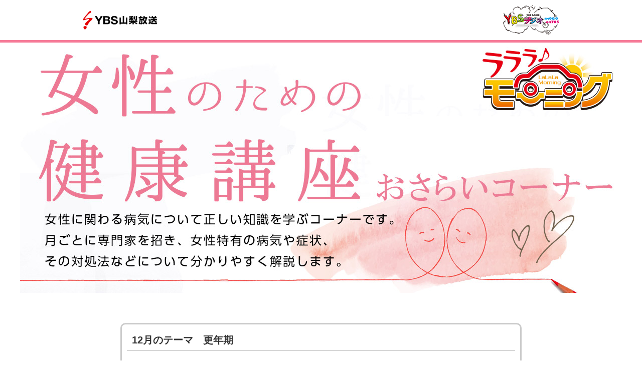

--- FILE ---
content_type: text/html; charset=UTF-8
request_url: https://www.ybs.jp/jyoseikenkou/theme12/
body_size: 39109
content:

<!DOCTYPE html>
<html lang="ja">
<!--[if IE 6 ]><html xmlns:og="http://ogp.me/ns#" class="ie6"><![endif]-->
<!--[if IE 7 ]><html xmlns:og="http://ogp.me/ns#" class="ie7"><![endif]-->
<!--[if IE 8 ]><html xmlns:og="http://ogp.me/ns#" class="ie8"><![endif]-->
<!--[if IE 9 ]><html xmlns:og="http://ogp.me/ns#" class="ie9"><![endif]-->
<head>
<meta charset="UTF-8" />
<meta name="viewport" content="width=device-width,initial-scale=1.0">
<meta name="format-detection" content="telephone=no" />
<meta http-equiv="X-UA-Compatible" content="IE=edge"/>

<link rel="stylesheet" href="https://www.ybs.jp/jyoseikenkou/wp-content/themes/jyoseikenkou/style.css" type="text/css" />

<link rel="alternate" type="application/rss+xml" title="RSS 2.0" href="https://www.ybs.jp/jyoseikenkou/feed/" />
<link rel="alternate" type="text/xml" title="RSS .92" href="https://www.ybs.jp/jyoseikenkou/feed/rss/" />
<link rel="alternate" type="application/atom+xml" title="Atom 0.3" href="https://www.ybs.jp/jyoseikenkou/feed/atom/" />
<link rel="pingback" href="https://www.ybs.jp/jyoseikenkou/xmlrpc.php" />
<link rel="start" href="https://www.ybs.jp/jyoseikenkou" title="Home" />
<script type="text/javascript">var templatePath = "https://www.ybs.jp/jyoseikenkou/wp-content/themes/jyoseikenkou";</script>
		<!-- All in One SEO 4.6.9.1 - aioseo.com -->
		<title>12月のテーマ 更年期 - 女性のための健康セミナー</title>
		<meta name="description" content="これはサンプルページです。同じ位置に固定され、(多くのテーマでは) サイトナビゲーションメニューに含まれる点が" />
		<meta name="robots" content="max-image-preview:large" />
		<link rel="canonical" href="https://www.ybs.jp/jyoseikenkou/theme12/" />
		<meta name="generator" content="All in One SEO (AIOSEO) 4.6.9.1" />
		<meta property="og:locale" content="ja_JP" />
		<meta property="og:site_name" content="女性のための健康セミナー - YBS山梨放送" />
		<meta property="og:type" content="article" />
		<meta property="og:title" content="12月のテーマ 更年期 - 女性のための健康セミナー" />
		<meta property="og:description" content="これはサンプルページです。同じ位置に固定され、(多くのテーマでは) サイトナビゲーションメニューに含まれる点が" />
		<meta property="og:url" content="https://www.ybs.jp/jyoseikenkou/theme12/" />
		<meta property="article:published_time" content="2021-12-02T03:48:42+00:00" />
		<meta property="article:modified_time" content="2021-12-06T08:52:08+00:00" />
		<meta name="twitter:card" content="summary_large_image" />
		<meta name="twitter:title" content="12月のテーマ 更年期 - 女性のための健康セミナー" />
		<meta name="twitter:description" content="これはサンプルページです。同じ位置に固定され、(多くのテーマでは) サイトナビゲーションメニューに含まれる点が" />
		<script type="application/ld+json" class="aioseo-schema">
			{"@context":"https:\/\/schema.org","@graph":[{"@type":"BreadcrumbList","@id":"https:\/\/www.ybs.jp\/jyoseikenkou\/theme12\/#breadcrumblist","itemListElement":[{"@type":"ListItem","@id":"https:\/\/www.ybs.jp\/jyoseikenkou\/#listItem","position":1,"name":"\u5bb6","item":"https:\/\/www.ybs.jp\/jyoseikenkou\/","nextItem":"https:\/\/www.ybs.jp\/jyoseikenkou\/theme12\/#listItem"},{"@type":"ListItem","@id":"https:\/\/www.ybs.jp\/jyoseikenkou\/theme12\/#listItem","position":2,"name":"12\u6708\u306e\u30c6\u30fc\u30de\u3000\u66f4\u5e74\u671f","previousItem":"https:\/\/www.ybs.jp\/jyoseikenkou\/#listItem"}]},{"@type":"Organization","@id":"https:\/\/www.ybs.jp\/jyoseikenkou\/#organization","name":"\u5973\u6027\u306e\u305f\u3081\u306e\u5065\u5eb7\u30bb\u30df\u30ca\u30fc","description":"YBS\u5c71\u68a8\u653e\u9001","url":"https:\/\/www.ybs.jp\/jyoseikenkou\/"},{"@type":"WebPage","@id":"https:\/\/www.ybs.jp\/jyoseikenkou\/theme12\/#webpage","url":"https:\/\/www.ybs.jp\/jyoseikenkou\/theme12\/","name":"12\u6708\u306e\u30c6\u30fc\u30de \u66f4\u5e74\u671f - \u5973\u6027\u306e\u305f\u3081\u306e\u5065\u5eb7\u30bb\u30df\u30ca\u30fc","description":"\u3053\u308c\u306f\u30b5\u30f3\u30d7\u30eb\u30da\u30fc\u30b8\u3067\u3059\u3002\u540c\u3058\u4f4d\u7f6e\u306b\u56fa\u5b9a\u3055\u308c\u3001(\u591a\u304f\u306e\u30c6\u30fc\u30de\u3067\u306f) \u30b5\u30a4\u30c8\u30ca\u30d3\u30b2\u30fc\u30b7\u30e7\u30f3\u30e1\u30cb\u30e5\u30fc\u306b\u542b\u307e\u308c\u308b\u70b9\u304c","inLanguage":"ja","isPartOf":{"@id":"https:\/\/www.ybs.jp\/jyoseikenkou\/#website"},"breadcrumb":{"@id":"https:\/\/www.ybs.jp\/jyoseikenkou\/theme12\/#breadcrumblist"},"datePublished":"2021-12-02T12:48:42+09:00","dateModified":"2021-12-06T17:52:08+09:00"},{"@type":"WebSite","@id":"https:\/\/www.ybs.jp\/jyoseikenkou\/#website","url":"https:\/\/www.ybs.jp\/jyoseikenkou\/","name":"\u5973\u6027\u306e\u305f\u3081\u306e\u5065\u5eb7\u30bb\u30df\u30ca\u30fc","description":"YBS\u5c71\u68a8\u653e\u9001","inLanguage":"ja","publisher":{"@id":"https:\/\/www.ybs.jp\/jyoseikenkou\/#organization"}}]}
		</script>
		<!-- All in One SEO -->

<link rel="alternate" type="application/rss+xml" title="女性のための健康セミナー &raquo; 12月のテーマ　更年期 のコメントのフィード" href="https://www.ybs.jp/jyoseikenkou/theme12/feed/" />
<script type="text/javascript">
/* <![CDATA[ */
window._wpemojiSettings = {"baseUrl":"https:\/\/s.w.org\/images\/core\/emoji\/15.0.3\/72x72\/","ext":".png","svgUrl":"https:\/\/s.w.org\/images\/core\/emoji\/15.0.3\/svg\/","svgExt":".svg","source":{"concatemoji":"https:\/\/www.ybs.jp\/jyoseikenkou\/wp-includes\/js\/wp-emoji-release.min.js?ver=6.6.4"}};
/*! This file is auto-generated */
!function(i,n){var o,s,e;function c(e){try{var t={supportTests:e,timestamp:(new Date).valueOf()};sessionStorage.setItem(o,JSON.stringify(t))}catch(e){}}function p(e,t,n){e.clearRect(0,0,e.canvas.width,e.canvas.height),e.fillText(t,0,0);var t=new Uint32Array(e.getImageData(0,0,e.canvas.width,e.canvas.height).data),r=(e.clearRect(0,0,e.canvas.width,e.canvas.height),e.fillText(n,0,0),new Uint32Array(e.getImageData(0,0,e.canvas.width,e.canvas.height).data));return t.every(function(e,t){return e===r[t]})}function u(e,t,n){switch(t){case"flag":return n(e,"\ud83c\udff3\ufe0f\u200d\u26a7\ufe0f","\ud83c\udff3\ufe0f\u200b\u26a7\ufe0f")?!1:!n(e,"\ud83c\uddfa\ud83c\uddf3","\ud83c\uddfa\u200b\ud83c\uddf3")&&!n(e,"\ud83c\udff4\udb40\udc67\udb40\udc62\udb40\udc65\udb40\udc6e\udb40\udc67\udb40\udc7f","\ud83c\udff4\u200b\udb40\udc67\u200b\udb40\udc62\u200b\udb40\udc65\u200b\udb40\udc6e\u200b\udb40\udc67\u200b\udb40\udc7f");case"emoji":return!n(e,"\ud83d\udc26\u200d\u2b1b","\ud83d\udc26\u200b\u2b1b")}return!1}function f(e,t,n){var r="undefined"!=typeof WorkerGlobalScope&&self instanceof WorkerGlobalScope?new OffscreenCanvas(300,150):i.createElement("canvas"),a=r.getContext("2d",{willReadFrequently:!0}),o=(a.textBaseline="top",a.font="600 32px Arial",{});return e.forEach(function(e){o[e]=t(a,e,n)}),o}function t(e){var t=i.createElement("script");t.src=e,t.defer=!0,i.head.appendChild(t)}"undefined"!=typeof Promise&&(o="wpEmojiSettingsSupports",s=["flag","emoji"],n.supports={everything:!0,everythingExceptFlag:!0},e=new Promise(function(e){i.addEventListener("DOMContentLoaded",e,{once:!0})}),new Promise(function(t){var n=function(){try{var e=JSON.parse(sessionStorage.getItem(o));if("object"==typeof e&&"number"==typeof e.timestamp&&(new Date).valueOf()<e.timestamp+604800&&"object"==typeof e.supportTests)return e.supportTests}catch(e){}return null}();if(!n){if("undefined"!=typeof Worker&&"undefined"!=typeof OffscreenCanvas&&"undefined"!=typeof URL&&URL.createObjectURL&&"undefined"!=typeof Blob)try{var e="postMessage("+f.toString()+"("+[JSON.stringify(s),u.toString(),p.toString()].join(",")+"));",r=new Blob([e],{type:"text/javascript"}),a=new Worker(URL.createObjectURL(r),{name:"wpTestEmojiSupports"});return void(a.onmessage=function(e){c(n=e.data),a.terminate(),t(n)})}catch(e){}c(n=f(s,u,p))}t(n)}).then(function(e){for(var t in e)n.supports[t]=e[t],n.supports.everything=n.supports.everything&&n.supports[t],"flag"!==t&&(n.supports.everythingExceptFlag=n.supports.everythingExceptFlag&&n.supports[t]);n.supports.everythingExceptFlag=n.supports.everythingExceptFlag&&!n.supports.flag,n.DOMReady=!1,n.readyCallback=function(){n.DOMReady=!0}}).then(function(){return e}).then(function(){var e;n.supports.everything||(n.readyCallback(),(e=n.source||{}).concatemoji?t(e.concatemoji):e.wpemoji&&e.twemoji&&(t(e.twemoji),t(e.wpemoji)))}))}((window,document),window._wpemojiSettings);
/* ]]> */
</script>
<style id='wp-emoji-styles-inline-css' type='text/css'>

	img.wp-smiley, img.emoji {
		display: inline !important;
		border: none !important;
		box-shadow: none !important;
		height: 1em !important;
		width: 1em !important;
		margin: 0 0.07em !important;
		vertical-align: -0.1em !important;
		background: none !important;
		padding: 0 !important;
	}
</style>
<link rel='stylesheet' id='wp-block-library-css' href='https://www.ybs.jp/jyoseikenkou/wp-includes/css/dist/block-library/style.min.css?ver=6.6.4' type='text/css' media='all' />
<style id='classic-theme-styles-inline-css' type='text/css'>
/*! This file is auto-generated */
.wp-block-button__link{color:#fff;background-color:#32373c;border-radius:9999px;box-shadow:none;text-decoration:none;padding:calc(.667em + 2px) calc(1.333em + 2px);font-size:1.125em}.wp-block-file__button{background:#32373c;color:#fff;text-decoration:none}
</style>
<style id='global-styles-inline-css' type='text/css'>
:root{--wp--preset--aspect-ratio--square: 1;--wp--preset--aspect-ratio--4-3: 4/3;--wp--preset--aspect-ratio--3-4: 3/4;--wp--preset--aspect-ratio--3-2: 3/2;--wp--preset--aspect-ratio--2-3: 2/3;--wp--preset--aspect-ratio--16-9: 16/9;--wp--preset--aspect-ratio--9-16: 9/16;--wp--preset--color--black: #000000;--wp--preset--color--cyan-bluish-gray: #abb8c3;--wp--preset--color--white: #ffffff;--wp--preset--color--pale-pink: #f78da7;--wp--preset--color--vivid-red: #cf2e2e;--wp--preset--color--luminous-vivid-orange: #ff6900;--wp--preset--color--luminous-vivid-amber: #fcb900;--wp--preset--color--light-green-cyan: #7bdcb5;--wp--preset--color--vivid-green-cyan: #00d084;--wp--preset--color--pale-cyan-blue: #8ed1fc;--wp--preset--color--vivid-cyan-blue: #0693e3;--wp--preset--color--vivid-purple: #9b51e0;--wp--preset--gradient--vivid-cyan-blue-to-vivid-purple: linear-gradient(135deg,rgba(6,147,227,1) 0%,rgb(155,81,224) 100%);--wp--preset--gradient--light-green-cyan-to-vivid-green-cyan: linear-gradient(135deg,rgb(122,220,180) 0%,rgb(0,208,130) 100%);--wp--preset--gradient--luminous-vivid-amber-to-luminous-vivid-orange: linear-gradient(135deg,rgba(252,185,0,1) 0%,rgba(255,105,0,1) 100%);--wp--preset--gradient--luminous-vivid-orange-to-vivid-red: linear-gradient(135deg,rgba(255,105,0,1) 0%,rgb(207,46,46) 100%);--wp--preset--gradient--very-light-gray-to-cyan-bluish-gray: linear-gradient(135deg,rgb(238,238,238) 0%,rgb(169,184,195) 100%);--wp--preset--gradient--cool-to-warm-spectrum: linear-gradient(135deg,rgb(74,234,220) 0%,rgb(151,120,209) 20%,rgb(207,42,186) 40%,rgb(238,44,130) 60%,rgb(251,105,98) 80%,rgb(254,248,76) 100%);--wp--preset--gradient--blush-light-purple: linear-gradient(135deg,rgb(255,206,236) 0%,rgb(152,150,240) 100%);--wp--preset--gradient--blush-bordeaux: linear-gradient(135deg,rgb(254,205,165) 0%,rgb(254,45,45) 50%,rgb(107,0,62) 100%);--wp--preset--gradient--luminous-dusk: linear-gradient(135deg,rgb(255,203,112) 0%,rgb(199,81,192) 50%,rgb(65,88,208) 100%);--wp--preset--gradient--pale-ocean: linear-gradient(135deg,rgb(255,245,203) 0%,rgb(182,227,212) 50%,rgb(51,167,181) 100%);--wp--preset--gradient--electric-grass: linear-gradient(135deg,rgb(202,248,128) 0%,rgb(113,206,126) 100%);--wp--preset--gradient--midnight: linear-gradient(135deg,rgb(2,3,129) 0%,rgb(40,116,252) 100%);--wp--preset--font-size--small: 13px;--wp--preset--font-size--medium: 20px;--wp--preset--font-size--large: 36px;--wp--preset--font-size--x-large: 42px;--wp--preset--spacing--20: 0.44rem;--wp--preset--spacing--30: 0.67rem;--wp--preset--spacing--40: 1rem;--wp--preset--spacing--50: 1.5rem;--wp--preset--spacing--60: 2.25rem;--wp--preset--spacing--70: 3.38rem;--wp--preset--spacing--80: 5.06rem;--wp--preset--shadow--natural: 6px 6px 9px rgba(0, 0, 0, 0.2);--wp--preset--shadow--deep: 12px 12px 50px rgba(0, 0, 0, 0.4);--wp--preset--shadow--sharp: 6px 6px 0px rgba(0, 0, 0, 0.2);--wp--preset--shadow--outlined: 6px 6px 0px -3px rgba(255, 255, 255, 1), 6px 6px rgba(0, 0, 0, 1);--wp--preset--shadow--crisp: 6px 6px 0px rgba(0, 0, 0, 1);}:where(.is-layout-flex){gap: 0.5em;}:where(.is-layout-grid){gap: 0.5em;}body .is-layout-flex{display: flex;}.is-layout-flex{flex-wrap: wrap;align-items: center;}.is-layout-flex > :is(*, div){margin: 0;}body .is-layout-grid{display: grid;}.is-layout-grid > :is(*, div){margin: 0;}:where(.wp-block-columns.is-layout-flex){gap: 2em;}:where(.wp-block-columns.is-layout-grid){gap: 2em;}:where(.wp-block-post-template.is-layout-flex){gap: 1.25em;}:where(.wp-block-post-template.is-layout-grid){gap: 1.25em;}.has-black-color{color: var(--wp--preset--color--black) !important;}.has-cyan-bluish-gray-color{color: var(--wp--preset--color--cyan-bluish-gray) !important;}.has-white-color{color: var(--wp--preset--color--white) !important;}.has-pale-pink-color{color: var(--wp--preset--color--pale-pink) !important;}.has-vivid-red-color{color: var(--wp--preset--color--vivid-red) !important;}.has-luminous-vivid-orange-color{color: var(--wp--preset--color--luminous-vivid-orange) !important;}.has-luminous-vivid-amber-color{color: var(--wp--preset--color--luminous-vivid-amber) !important;}.has-light-green-cyan-color{color: var(--wp--preset--color--light-green-cyan) !important;}.has-vivid-green-cyan-color{color: var(--wp--preset--color--vivid-green-cyan) !important;}.has-pale-cyan-blue-color{color: var(--wp--preset--color--pale-cyan-blue) !important;}.has-vivid-cyan-blue-color{color: var(--wp--preset--color--vivid-cyan-blue) !important;}.has-vivid-purple-color{color: var(--wp--preset--color--vivid-purple) !important;}.has-black-background-color{background-color: var(--wp--preset--color--black) !important;}.has-cyan-bluish-gray-background-color{background-color: var(--wp--preset--color--cyan-bluish-gray) !important;}.has-white-background-color{background-color: var(--wp--preset--color--white) !important;}.has-pale-pink-background-color{background-color: var(--wp--preset--color--pale-pink) !important;}.has-vivid-red-background-color{background-color: var(--wp--preset--color--vivid-red) !important;}.has-luminous-vivid-orange-background-color{background-color: var(--wp--preset--color--luminous-vivid-orange) !important;}.has-luminous-vivid-amber-background-color{background-color: var(--wp--preset--color--luminous-vivid-amber) !important;}.has-light-green-cyan-background-color{background-color: var(--wp--preset--color--light-green-cyan) !important;}.has-vivid-green-cyan-background-color{background-color: var(--wp--preset--color--vivid-green-cyan) !important;}.has-pale-cyan-blue-background-color{background-color: var(--wp--preset--color--pale-cyan-blue) !important;}.has-vivid-cyan-blue-background-color{background-color: var(--wp--preset--color--vivid-cyan-blue) !important;}.has-vivid-purple-background-color{background-color: var(--wp--preset--color--vivid-purple) !important;}.has-black-border-color{border-color: var(--wp--preset--color--black) !important;}.has-cyan-bluish-gray-border-color{border-color: var(--wp--preset--color--cyan-bluish-gray) !important;}.has-white-border-color{border-color: var(--wp--preset--color--white) !important;}.has-pale-pink-border-color{border-color: var(--wp--preset--color--pale-pink) !important;}.has-vivid-red-border-color{border-color: var(--wp--preset--color--vivid-red) !important;}.has-luminous-vivid-orange-border-color{border-color: var(--wp--preset--color--luminous-vivid-orange) !important;}.has-luminous-vivid-amber-border-color{border-color: var(--wp--preset--color--luminous-vivid-amber) !important;}.has-light-green-cyan-border-color{border-color: var(--wp--preset--color--light-green-cyan) !important;}.has-vivid-green-cyan-border-color{border-color: var(--wp--preset--color--vivid-green-cyan) !important;}.has-pale-cyan-blue-border-color{border-color: var(--wp--preset--color--pale-cyan-blue) !important;}.has-vivid-cyan-blue-border-color{border-color: var(--wp--preset--color--vivid-cyan-blue) !important;}.has-vivid-purple-border-color{border-color: var(--wp--preset--color--vivid-purple) !important;}.has-vivid-cyan-blue-to-vivid-purple-gradient-background{background: var(--wp--preset--gradient--vivid-cyan-blue-to-vivid-purple) !important;}.has-light-green-cyan-to-vivid-green-cyan-gradient-background{background: var(--wp--preset--gradient--light-green-cyan-to-vivid-green-cyan) !important;}.has-luminous-vivid-amber-to-luminous-vivid-orange-gradient-background{background: var(--wp--preset--gradient--luminous-vivid-amber-to-luminous-vivid-orange) !important;}.has-luminous-vivid-orange-to-vivid-red-gradient-background{background: var(--wp--preset--gradient--luminous-vivid-orange-to-vivid-red) !important;}.has-very-light-gray-to-cyan-bluish-gray-gradient-background{background: var(--wp--preset--gradient--very-light-gray-to-cyan-bluish-gray) !important;}.has-cool-to-warm-spectrum-gradient-background{background: var(--wp--preset--gradient--cool-to-warm-spectrum) !important;}.has-blush-light-purple-gradient-background{background: var(--wp--preset--gradient--blush-light-purple) !important;}.has-blush-bordeaux-gradient-background{background: var(--wp--preset--gradient--blush-bordeaux) !important;}.has-luminous-dusk-gradient-background{background: var(--wp--preset--gradient--luminous-dusk) !important;}.has-pale-ocean-gradient-background{background: var(--wp--preset--gradient--pale-ocean) !important;}.has-electric-grass-gradient-background{background: var(--wp--preset--gradient--electric-grass) !important;}.has-midnight-gradient-background{background: var(--wp--preset--gradient--midnight) !important;}.has-small-font-size{font-size: var(--wp--preset--font-size--small) !important;}.has-medium-font-size{font-size: var(--wp--preset--font-size--medium) !important;}.has-large-font-size{font-size: var(--wp--preset--font-size--large) !important;}.has-x-large-font-size{font-size: var(--wp--preset--font-size--x-large) !important;}
:where(.wp-block-post-template.is-layout-flex){gap: 1.25em;}:where(.wp-block-post-template.is-layout-grid){gap: 1.25em;}
:where(.wp-block-columns.is-layout-flex){gap: 2em;}:where(.wp-block-columns.is-layout-grid){gap: 2em;}
:root :where(.wp-block-pullquote){font-size: 1.5em;line-height: 1.6;}
</style>
<link rel='stylesheet' id='contact-form-7-css' href='https://www.ybs.jp/jyoseikenkou/wp-content/plugins/contact-form-7/includes/css/styles.css?ver=5.9.8' type='text/css' media='all' />
<link rel='stylesheet' id='contact-form-7-confirm-css' href='https://www.ybs.jp/jyoseikenkou/wp-content/plugins/contact-form-7-add-confirm/includes/css/styles.css?ver=5.1' type='text/css' media='all' />
<link rel='stylesheet' id='fancybox-css' href='https://www.ybs.jp/jyoseikenkou/wp-content/plugins/easy-fancybox/fancybox/1.5.4/jquery.fancybox.min.css?ver=6.6.4' type='text/css' media='screen' />
<style id='fancybox-inline-css' type='text/css'>
#fancybox-outer{background:#ffffff}#fancybox-content{background:#ffffff;border-color:#ffffff;color:#000000;}#fancybox-title,#fancybox-title-float-main{color:#fff}
</style>
<!--n2css--><script type="text/javascript" src="https://www.ybs.jp/jyoseikenkou/wp-includes/js/jquery/jquery.min.js?ver=3.7.1" id="jquery-core-js"></script>
<script type="text/javascript" src="https://www.ybs.jp/jyoseikenkou/wp-includes/js/jquery/jquery-migrate.min.js?ver=3.4.1" id="jquery-migrate-js"></script>
<script type="text/javascript" src="https://www.ybs.jp/jyoseikenkou/wp-content/themes/jyoseikenkou/js/script.js?ver=6.6.4" id="script.js-js"></script>
<link rel="https://api.w.org/" href="https://www.ybs.jp/jyoseikenkou/wp-json/" /><link rel="alternate" title="JSON" type="application/json" href="https://www.ybs.jp/jyoseikenkou/wp-json/wp/v2/pages/2" /><link rel="EditURI" type="application/rsd+xml" title="RSD" href="https://www.ybs.jp/jyoseikenkou/xmlrpc.php?rsd" />
<meta name="generator" content="WordPress 6.6.4" />
<link rel='shortlink' href='https://www.ybs.jp/jyoseikenkou/?p=2' />
<link rel="alternate" title="oEmbed (JSON)" type="application/json+oembed" href="https://www.ybs.jp/jyoseikenkou/wp-json/oembed/1.0/embed?url=https%3A%2F%2Fwww.ybs.jp%2Fjyoseikenkou%2Ftheme12%2F" />
<link rel="alternate" title="oEmbed (XML)" type="text/xml+oembed" href="https://www.ybs.jp/jyoseikenkou/wp-json/oembed/1.0/embed?url=https%3A%2F%2Fwww.ybs.jp%2Fjyoseikenkou%2Ftheme12%2F&#038;format=xml" />
<style type="text/css">

 /*テーマ基本文字、大きさ、色、行間 */
#ptitle {background-color:  #008CA5;}
 /*サイドバー位置 */
#contents {float: left;}
#sidebar {float: right;}
/* ------ リンクの属性（未指定の時）------ */
a {outline: none;}
a{color: #008CA5;}
a:hover {color: #CC0000;}
 /*記事リスト */
#kiji-list > article .next a:hover {background-color: #008CA5;}
 /*フッター */
footer #copyright {background-color: #008CA5;}
 /*ナビゲーション */
#gnav nav ul li a:hover{
  background: #066778;
  background: -moz-linear-gradient(top, #066778, #008CA5);
  background: -webkit-gradient(linear, left top, left bottom, from(#066778), to(#008CA5));
  background: -webkit-linear-gradient(top, #066778, #008CA5);
  background: -o-linear-gradient(top, #066778, #008CA5);
  background: linear-gradient(to bottom, #066778, #008CA5);}
 #gnav nav .current-menu-parent, #gnav nav .current-menu-item {
  background: #066778;
  background: -moz-linear-gradient(top, #066778, #008CA5);
  background: -webkit-gradient(linear, left top, left bottom, from(#066778), to(#008CA5));
  background: -webkit-linear-gradient(top, #066778, #008CA5);
  background: -o-linear-gradient(top, #066778, #008CA5);
  background: linear-gradient(to bottom, #066778, #008CA5);}
 /*見出しアイコン設定 */
/*
#contents h1:before, #contents h2:before, .main-title:before {font-family: iconfont;font-weight: normal;content: "\f138"; color: #CC0066;}
#contents h3:before, .contents-title:before {font-family: iconfont;font-weight: normal;content: "\f138"; color: #66CCFF;}
*/
 /*サイドバー見出し */
#sidebar .sidebar-wrapper h4{
  background: #066778;
  background: -moz-linear-gradient(top, #066778, #008CA5);
  background: -webkit-gradient(linear, left top, left bottom, from(#066778), to(#008CA5));
  background: -webkit-linear-gradient(top, #066778, #008CA5);
  background: -o-linear-gradient(top, #066778, #008CA5);
  background: linear-gradient(to bottom, #066778, #008CA5);}

</style>

<style type="text/css">.recentcomments a{display:inline !important;padding:0 !important;margin:0 !important;}</style><!--[if lt IE 9]>
<script src="http://html5shiv.googlecode.com/svn/trunk/html5.js"></script>
<script src="https://www.ybs.jp/jyoseikenkou/wp-content/themes/jyoseikenkou/js/respond.min.js"></script>
<![endif]-->



<link rel="stylesheet" href="https://www.ybs.jp/jyoseikenkou/wp-content/themes/jyoseikenkou/css/slider-pro.min.css" type="text/css" />

<script language="javascript" type="text/javascript" src="https://www.ybs.jp/jyoseikenkou/wp-content/themes/jyoseikenkou/js/jquery-1.12.0.min.js"></script>	<!-- jQuery -->
<script language="javascript" type="text/javascript" src="https://www.ybs.jp/jyoseikenkou/wp-content/themes/jyoseikenkou/js/jquery.sliderPro.min.js"></script>	<!-- flexslider -->
<script type="text/javascript">
	$( document ).ready(function( $ ) {
		$( '#slider' ).sliderPro({
			width: '950px',//横幅
			autoHeight: true,
			arrows: true,//左右の矢印
			buttons: false,//ナビゲーションボタンを出す
			slideDistance:0,//スライド同士の距離
			//fade:true,
		});
	});
</script>
<script language="javascript" type="text/javascript" src="https://www.ybs.jp/jyoseikenkou/wp-content/themes/jyoseikenkou/js/but_alpha.js"></script>	<!-- ボタンの透過 -->
<script language="javascript" type="text/javascript" src="https://www.ybs.jp/jyoseikenkou/wp-content/themes/jyoseikenkou/js/page_top.js"></script>	<!-- ページの先頭へ -->


<!-- Google Tag Manager -->
<script>(function(w,d,s,l,i){w[l]=w[l]||[];w[l].push({'gtm.start':
new Date().getTime(),event:'gtm.js'});var f=d.getElementsByTagName(s)[0],
j=d.createElement(s),dl=l!='dataLayer'?'&l='+l:'';j.async=true;j.src=
'https://www.googletagmanager.com/gtm.js?id='+i+dl;f.parentNode.insertBefore(j,f);
})(window,document,'script','dataLayer','GTM-P547D9L');</script>
<!-- End Google Tag Manager -->

<!-- Google Tag Manager (noscript) -->
<noscript><iframe src="https://www.googletagmanager.com/ns.html?id=GTM-P547D9L"
height="0" width="0" style="display:none;visibility:hidden"></iframe></noscript>
<!-- End Google Tag Manager (noscript) -->
	
	
</head>



<body class="page-template page-template-page_kaisou01 page-template-page_kaisou01-php page page-id-2 page-parent" >

<div id="wrapper">
<header>


	<div id="header-inner">
		<div id="logo">
			<p id="logo1"><a href="http://www.ybs.jp" target="_blank"><img src="https://www.ybs.jp/jyoseikenkou/wp-content/themes/jyoseikenkou/img/header_logo_ybs.jpg" /></a></p>
			<p id="logo2"><img src="https://www.ybs.jp/jyoseikenkou/wp-content/themes/jyoseikenkou/img/ybs_radio_logo.png" /></p>
		</div>
	</div>


		<section id="title">
		<div><a href="https://www.ybs.jp/jyoseikenkou"><img src="https://www.ybs.jp/jyoseikenkou/wp-content/uploads/sites/83/2022/04/6a58c88246effc15c7194a0832eacb69-1.jpg" alt="女性のための健康セミナー" /></a></div>
	</section>
	

	<!--<div id="gnav">
		<div id="gnav-btn">
			<a href="#">MENU ▼</a>
		</div>
		<nav>
			<ul>
				<li><a href="https://www.ybs.jp/jyoseikenkou"><img src="https://www.ybs.jp/jyoseikenkou/wp-content/themes/jyoseikenkou/img/navi_01.png" alt="ホーム" /><span>ホーム</span></a></li>
				<li><a href="https://www.ybs.jp/jyoseikenkou/corner/"><img src="https://www.ybs.jp/jyoseikenkou/wp-content/themes/jyoseikenkou/img/navi_04.png" alt="番組概要" /><span>番組概要</span></a></li>
				<li><a href="https://www.ybs.jp/jyoseikenkou/past/"><img src="https://www.ybs.jp/jyoseikenkou/wp-content/themes/jyoseikenkou/img/navi_06.png" alt="紹介した内容" /><span>紹介した内容</span></a></li>
				<li><a href="https://www.ybs.jp/jyoseikenkou/message/"><img src="https://www.ybs.jp/jyoseikenkou/wp-content/themes/jyoseikenkou/img/navi_05.png" alt="メッセージ" /><span>メッセージ</span></a></li>
				<li><a href="https://www.ybs.jp/jyoseikenkou/other/"><img src="https://www.ybs.jp/jyoseikenkou/wp-content/themes/jyoseikenkou/img/navi_07.png" alt="風景の中の歴史遺産" /><span>その他のシリーズ</span></a></li>
			</ul>
		</nav>
	</div>-->
</header>






<section id="child_list02">
	<article>
	<h3>12月のテーマ　更年期</h3>
					<ul>
									<li>
													<a href="https://www.ybs.jp/jyoseikenkou/theme12/20211206-2/"><span class="child_number">第1回</span><span class="child_title">『更年期』はチャンス！女性ホルモンと体のトリセツ</span></a>
						
					</li>
									<li>
													<a href="https://www.ybs.jp/jyoseikenkou/theme12/20211213-2/"><span class="child_number">第2回</span><span class="child_title">『閉経』のポジティブな捉え方</span></a>
						
					</li>
									<li>
													<a href="https://www.ybs.jp/jyoseikenkou/theme12/20211220-2/"><span class="child_number">第3回</span><span class="child_title">『更年期』の医療機関受診のコツ</span></a>
						
					</li>
									<li>
													<a href="https://www.ybs.jp/jyoseikenkou/theme12/20211227-2/"><span class="child_number">第4回</span><span class="child_title">ラジオで『ちぇぶら体操』</span></a>
						
					</li>
								</ul>

					</article>
</section>


<section id="kousi_section">

	<article>
		<h3>＼この方に教えていだだきました！／</h3>
			<figure><img src="https://www.ybs.jp/jyoseikenkou/wp-content/uploads/sites/83/2021/12/nagatashi.png" alt="nagatashi"></figure> 
			<div class="kousi_profile"><span class="kousi_profile01">永田　京子</span><br />
				<span class="kousi_profile02">Nagata Kyoko</span>
			</div>
			<p class="kousi_txt">NPO法人ちぇぶら代表理事<br />
更年期トータルケアインストラクター<br />
<br />
</p>	</article>

	<div class="kousi_doc"><p><span style="color: #000000"><strong>【プロフィール】</strong></span></p>
<p>演劇活動後、ピラティスや整体・経絡などを学ぶ。インストラクターとして活動する中で、40歳前後の女性たちの声や、自身の母が更年期障害でうつになった経験から、更年期を迎える女性の健康サポートを目的とした「ちぇぶら」を設立。1,000名を超える女性たちの調査や医師の協力を得て “更年期対策メソッド”を研究・開発・普及。口コミで広まり、企業や医療機関など国内外で講演を行い述べ3万人以上が受講している。2018年、カナダで開催の国際閉経学会で発表。<a href="https://www.youtube.com/c/chebura">YouTube「ちぇぶらチャンネル」</a>の登録者数は3.5万人以上。</p>
<p>・NPO法人ちぇぶら公式サイト　<a href="https://www.chebura.com/">https://www.chebura.com/</a></p>
<p>&nbsp;</p>
<p><strong><span style="color: #ed7a94">▼</span>メディア出演</strong></p>
<p>・NHK Eテレ「あしたも晴れ！人生レシピ」</p>
<p>・NHK「あさイチ」</p>
<p>・フジテレビ「にじいろジーン」など</p>
<p>&nbsp;</p>
<p><strong><span style="color: #ed7a94">▼</span>著書</strong></p>
<p>・はじめまして更年期♡（青春出版社）</p>
<p>・女40代の体にミラクルが起こる！ちぇぶら体操（三笠書房）</p>
<p>&nbsp;</p>
<p><strong><span style="color: #ed7a94">▼</span>学会発表</strong></p>
<p>・国際閉経学会（International Menopause Society） 16 World Congress on Menopause  （カナダ・バンクーバー）</p>
<p>・更年期と加齢のヘルスケア学会・学術集会</p>
</div>
</section>






<footer>
	<div id="footer-inner">

		<section id="kyousan">
			<h3>私たちも女性の未来を応援しています！</h3>

			<ul>
				<li><a href="https://www.otsuka.co.jp/" target="_blank" rel="noopener noreferrer"><img src="https://www.ybs.jp/jyoseikenkou/wp-content/themes/jyoseikenkou/img/kyousan01.jpg" alt="大塚製薬" /></a></li>
				<li><a href="https://www.assisteng.co.jp/" target="_blank" rel="noopener noreferrer"><img src="https://www.ybs.jp/jyoseikenkou/wp-content/themes/jyoseikenkou/img/kyousan02.jpg" alt="アシストエンジニアリング" /></a></li>
				<li><a href="https://www.hikarinosato.com/" target="_blank" rel="noopener noreferrer"><img src="https://www.ybs.jp/jyoseikenkou/wp-content/themes/jyoseikenkou/img/kyousan03.jpg" alt="社会福祉法人ひかりの里" /></a></li>
				<li><a href="https://www.yamanashis.johas.go.jp/" target="_blank" rel="noopener noreferrer"><img src="https://www.ybs.jp/jyoseikenkou/wp-content/themes/jyoseikenkou/img/kyousan04.jpg" alt="山梨産業保健総合支援センター" /></a></li>
				<li><a href="https://www.sundai-kofu.ed.jp/" target="_blank" rel="noopener noreferrer"><img src="https://www.ybs.jp/jyoseikenkou/wp-content/themes/jyoseikenkou/img/kyousan05.jpg" alt="学校法人駿台甲府学園" /></a></li>
			</ul>
		</section>


				<ul id="footer-navi">
				<li><a href="https://www.ybs.jp/jyoseikenkou">トップページ</a></li>
								<li>
					<a href="https://www.ybs.jp/jyoseikenkou/theme12/">					12月のTopics					</a>				</li> 
								<li>
					<a href="http://www.ybs.jp/jyoseikenkou/theme1">					1月のTopics					</a>				</li> 
								<li>
					<a href="http://www.ybs.jp/jyoseikenkou/theme2">					2月のTopics					</a>				</li> 
								<li>
					<a href="http://www.ybs.jp/jyoseikenkou/theme3/">					3月のTopics					</a>				</li> 
							</ul>
		

	</div><!-- /#footer-inner" -->

	<div class="clr"></div>

	<div id="copyright">
		<p>Copyright © 2018 YBS Yamanashi Broadcasting System. All Rights Reserved.</p>
	</div><!-- /#copyright -->

</footer>

</div><!-- /#wrapper -->

<p id="pageTop" style="display: block;"><a href="#wrap">▲</a></p>

<script type="text/javascript" src="https://www.ybs.jp/jyoseikenkou/wp-includes/js/comment-reply.min.js?ver=6.6.4" id="comment-reply-js" async="async" data-wp-strategy="async"></script>
<script type="text/javascript" src="https://www.ybs.jp/jyoseikenkou/wp-includes/js/dist/hooks.min.js?ver=2810c76e705dd1a53b18" id="wp-hooks-js"></script>
<script type="text/javascript" src="https://www.ybs.jp/jyoseikenkou/wp-includes/js/dist/i18n.min.js?ver=5e580eb46a90c2b997e6" id="wp-i18n-js"></script>
<script type="text/javascript" id="wp-i18n-js-after">
/* <![CDATA[ */
wp.i18n.setLocaleData( { 'text direction\u0004ltr': [ 'ltr' ] } );
wp.i18n.setLocaleData( { 'text direction\u0004ltr': [ 'ltr' ] } );
/* ]]> */
</script>
<script type="text/javascript" src="https://www.ybs.jp/jyoseikenkou/wp-content/plugins/contact-form-7/includes/swv/js/index.js?ver=5.9.8" id="swv-js"></script>
<script type="text/javascript" id="contact-form-7-js-extra">
/* <![CDATA[ */
var wpcf7 = {"api":{"root":"https:\/\/www.ybs.jp\/jyoseikenkou\/wp-json\/","namespace":"contact-form-7\/v1"}};
/* ]]> */
</script>
<script type="text/javascript" id="contact-form-7-js-translations">
/* <![CDATA[ */
( function( domain, translations ) {
	var localeData = translations.locale_data[ domain ] || translations.locale_data.messages;
	localeData[""].domain = domain;
	wp.i18n.setLocaleData( localeData, domain );
} )( "contact-form-7", {"translation-revision-date":"2024-07-17 08:16:16+0000","generator":"GlotPress\/4.0.1","domain":"messages","locale_data":{"messages":{"":{"domain":"messages","plural-forms":"nplurals=1; plural=0;","lang":"ja_JP"},"This contact form is placed in the wrong place.":["\u3053\u306e\u30b3\u30f3\u30bf\u30af\u30c8\u30d5\u30a9\u30fc\u30e0\u306f\u9593\u9055\u3063\u305f\u4f4d\u7f6e\u306b\u7f6e\u304b\u308c\u3066\u3044\u307e\u3059\u3002"],"Error:":["\u30a8\u30e9\u30fc:"]}},"comment":{"reference":"includes\/js\/index.js"}} );
/* ]]> */
</script>
<script type="text/javascript" src="https://www.ybs.jp/jyoseikenkou/wp-content/plugins/contact-form-7/includes/js/index.js?ver=5.9.8" id="contact-form-7-js"></script>
<script type="text/javascript" src="https://www.ybs.jp/jyoseikenkou/wp-includes/js/jquery/jquery.form.min.js?ver=4.3.0" id="jquery-form-js"></script>
<script type="text/javascript" src="https://www.ybs.jp/jyoseikenkou/wp-content/plugins/contact-form-7-add-confirm/includes/js/scripts.js?ver=5.1" id="contact-form-7-confirm-js"></script>
<script type="text/javascript" src="https://www.ybs.jp/jyoseikenkou/wp-content/plugins/easy-fancybox/fancybox/1.5.4/jquery.fancybox.min.js?ver=6.6.4" id="jquery-fancybox-js"></script>
<script type="text/javascript" id="jquery-fancybox-js-after">
/* <![CDATA[ */
var fb_timeout, fb_opts={'autoScale':true,'showCloseButton':true,'width':560,'height':340,'margin':20,'pixelRatio':'false','padding':10,'centerOnScroll':false,'enableEscapeButton':true,'speedIn':300,'speedOut':300,'overlayShow':true,'hideOnOverlayClick':true,'overlayColor':'#000','overlayOpacity':0.6,'minViewportWidth':320,'minVpHeight':320,'disableCoreLightbox':'true','enableBlockControls':'true','fancybox_openBlockControls':'true' };
if(typeof easy_fancybox_handler==='undefined'){
var easy_fancybox_handler=function(){
jQuery([".nolightbox","a.wp-block-file__button","a.pin-it-button","a[href*='pinterest.com\/pin\/create']","a[href*='facebook.com\/share']","a[href*='twitter.com\/share']"].join(',')).addClass('nofancybox');
jQuery('a.fancybox-close').on('click',function(e){e.preventDefault();jQuery.fancybox.close()});
/* IMG */
						var unlinkedImageBlocks=jQuery(".wp-block-image > img:not(.nofancybox)");
						unlinkedImageBlocks.wrap(function() {
							var href = jQuery( this ).attr( "src" );
							return "<a href='" + href + "'></a>";
						});
var fb_IMG_select=jQuery('a[href*=".jpg" i]:not(.nofancybox,li.nofancybox>a),area[href*=".jpg" i]:not(.nofancybox),a[href*=".png" i]:not(.nofancybox,li.nofancybox>a),area[href*=".png" i]:not(.nofancybox),a[href*=".webp" i]:not(.nofancybox,li.nofancybox>a),area[href*=".webp" i]:not(.nofancybox),a[href*=".jpeg" i]:not(.nofancybox,li.nofancybox>a),area[href*=".jpeg" i]:not(.nofancybox)');
fb_IMG_select.addClass('fancybox image');
var fb_IMG_sections=jQuery('.gallery,.wp-block-gallery,.tiled-gallery,.wp-block-jetpack-tiled-gallery,.ngg-galleryoverview,.ngg-imagebrowser,.nextgen_pro_blog_gallery,.nextgen_pro_film,.nextgen_pro_horizontal_filmstrip,.ngg-pro-masonry-wrapper,.ngg-pro-mosaic-container,.nextgen_pro_sidescroll,.nextgen_pro_slideshow,.nextgen_pro_thumbnail_grid,.tiled-gallery');
fb_IMG_sections.each(function(){jQuery(this).find(fb_IMG_select).attr('rel','gallery-'+fb_IMG_sections.index(this));});
jQuery('a.fancybox,area.fancybox,.fancybox>a').each(function(){jQuery(this).fancybox(jQuery.extend(true,{},fb_opts,{'transition':'elastic','transitionIn':'elastic','transitionOut':'elastic','opacity':false,'hideOnContentClick':false,'titleShow':true,'titlePosition':'over','titleFromAlt':true,'showNavArrows':true,'enableKeyboardNav':true,'cyclic':false,'mouseWheel':'true','changeSpeed':250,'changeFade':300}))});
};};
var easy_fancybox_auto=function(){setTimeout(function(){jQuery('a#fancybox-auto,#fancybox-auto>a').first().trigger('click')},1000);};
jQuery(easy_fancybox_handler);jQuery(document).on('post-load',easy_fancybox_handler);
jQuery(easy_fancybox_auto);
/* ]]> */
</script>
<script type="text/javascript" src="https://www.ybs.jp/jyoseikenkou/wp-content/plugins/easy-fancybox/vendor/jquery.easing.min.js?ver=1.4.1" id="jquery-easing-js"></script>
<script type="text/javascript" src="https://www.ybs.jp/jyoseikenkou/wp-content/plugins/easy-fancybox/vendor/jquery.mousewheel.min.js?ver=3.1.13" id="jquery-mousewheel-js"></script>

<script>
  (function(i,s,o,g,r,a,m){i['GoogleAnalyticsObject']=r;i[r]=i[r]||function(){
  (i[r].q=i[r].q||[]).push(arguments)},i[r].l=1*new Date();a=s.createElement(o),
  m=s.getElementsByTagName(o)[0];a.async=1;a.src=g;m.parentNode.insertBefore(a,m)
  })(window,document,'script','https://www.google-analytics.com/analytics.js','ga');

  ga('create', 'UA-77082917-1', 'auto');
  ga('send', 'pageview');

</script>

<!-- Global site tag (gtag.js) - Google Analytics -->
<script async src="https://www.googletagmanager.com/gtag/js?id=UA-76172924-6"></script>
<script>
  window.dataLayer = window.dataLayer || [];
  function gtag(){dataLayer.push(arguments);}
  gtag('js', new Date());

  gtag('config', 'UA-76172924-6');
</script>

</body>
</html>



--- FILE ---
content_type: text/css
request_url: https://www.ybs.jp/jyoseikenkou/wp-content/themes/jyoseikenkou/style.css
body_size: 30539
content:
/*
Theme Name: jyoseikenkou
Description: 女性のための健康セミナーサイト（WordPressテーマ 5012 レスポンシブ版（2カラムグリーン））
Version: 1.0.0
Author: YNMC
Author URI: http://www.y-nmc.jp/
*/

/* ------ 初期設定 ------ */
html {overflow-y: scroll;}

body, div, dl, dt, dd, ul, ul li, h1, h2, h3, h4, h5, h6,
pre, form, fieldset, input, textarea, p, blockquote, th, td,
section, nav, article, aside, hgroup, header, address,
figure, figcaption {margin: 0;padding: 0;}
address, caption, cite, code, dfn, em, strong, th, var {font-style: normal;font-weight: normal;}
table {border-collapse: collapse;border-spacing: 0;}
caption, th {text-align: left;}
q:before ,q:after {content: '';}
object, embed {vertical-align: top;}
hr, legend {display: none;}
h1, h2, h3, h4, h5, h6 {font-size: 100%;font-weight: normal;}
img, abbr, acronym, fieldset {border: 0;}
img {vertical-align: bottom;-ms-interpolation-mode: bicubic;}
ul li {list-style-type: none;}
.textwidget{margin: 0;padding: 0;text-align: left;}
 * {-webkit-box-sizing: border-box; -moz-box-sizing: border-box; -o-box-sizing: border-box; -ms-box-sizing: border-box; box-sizing: border-box;}

/* ------ Web Font ------ */
@font-face {
font-family: iconfont;
src: url('fonts/coolicon.eot'); /* IE9 Compat Modes */
src: url('fonts/coolicon.eot?#iefix') format('embedded-opentype'), /* IE6-IE8 */
	 url('fonts/coolicon.woff') format('woff'), /* Modern Browsers */
	 url('fonts/coolicon.ttf')  format('truetype'), /* Safari, Android, iOS */
	 url('fonts/coolicon.svg#svgFontName') format('svg'); /* Legacy iOS */}
.icon {font-family: iconfont;font-weight: normal;}
.icon-list:before {content: "\f00b";}
.icon-feed:before {content: "\e771"; margin: 0 5px; color: #FB9F3B;}

/* ------ BODY ------ */
body {font-family: 'ヒラギノ角ゴ Pro W3','Hiragino Kaku Gothic Pro','メイリオ',Meiryo,'ＭＳ Ｐゴシック',sans-serif;
	*font-family: 'メイリオ',Meiryo,'ＭＳ Ｐゴシック',sans-serif;
	color: #333333;
	font-size: 14px;
	line-height: 160%;text-align: left;
	-webkit-text-size-adjust: 100%;
	/*background: url(img/bg1.jpg);*/

	}

/* ------ リンクの属性（未指定の時）------ */
a {outline: none;}
a{color: #46304A;text-decoration: none;}
a:hover {color: #46304A;text-decoration: underline;}

/* ------ 画像属性等 ------ */
img {max-width: 100%;height: auto;width: auto\9;}
.alignleft {float: left;  margin: 5px 10px 5px 0;}
.alignright{float: right; margin: 5px 0 5px 10px;}
.aligncenter{margin: 5px auto;display:block;}
a:hover.link img,a:hover img.link{filter: alpha(opacity=80); -moz-opacity:0.80; -ms-filter: "alpha( opacity=80 )"; opacity:0.80; background:none!important;}
.text-center {text-align: center;}

#wrapper {
	margin: 0 auto;
	/*
	max-width: 950px;
	min-width: 950px;
	*zoom: 1;
	*/
 
  /*background: #FFFFFF;*/
  
  /*-moz-box-shadow: 0px 0px 10px #ccc;-webkit-box-shadow: 0px 0px 10px #ccc;box-shadow: 0px 0px 10px #ccc;*/
  }

/* ------ ヘッダー ------ */
header {width: 100%;margin-bottom: 30px;}
#ptitle {margin: 0; padding: 0; text-align: center; line-height: 160%; font-size: 79%;font-weight: normal;}
#header-inner {
	width: 100% ;
	margin: 0;
	overflow: hidden;
	*zoom: 1;
	background:#fff;
	border-bottom: solid 5px #f67b98;
}

#header-inner #logo{
	max-width: 970px;
	margin: 10px auto;
	display: flex;
	width: 100%;
	justify-content: space-between;
	align-items: center;
}
#header-inner #logo1 {padding: 0 60px 0 10px;}
#header-inner #logo2 {padding: 0 10px 0 60px;text-align: right;}

@media screen and (max-width:768px) {
	#header-inner #logo1 {width : 60%;}
	#header-inner #logo2 {width : 40%;}
}

/* ------ ヘッダーナビゲーション ------ */
#gnav {
	clear: both;
	width: 950px;
	margin: 0 auto;
	margin-top: 20px;
/*
border-top: 1px solid #CCCCCC;
border-bottom: 1px solid  #CCCCCC;
  background: #EFEFEF;
  background: -moz-linear-gradient(top, #EFEFEF, #FCFCFC);
  background: -webkit-gradient(linear, left top, left bottom, from(#EFEFEF), to(#FCFCFC));
  background: -webkit-linear-gradient(top, #EFEFEF, #FCFCFC);
  background: -o-linear-gradient(top, #EFEFEF, #FCFCFC);
  background: linear-gradient(to bottom, #EFEFEF, #FCFCFC);
 */

 }
#gnav-btn {display :none;}
#gnav nav {width: 100%;margin: 0 auto;	overflow: hidden;*zoom: 1;}

#gnav nav ul {
text-align:center;
display: flex;
flex-wrap: wrap;
justify-content: center;
}

#gnav nav ul li {
	/*display: inline-block;*/
	/*float: left;*/
	margin-right: 5px;
}

#gnav nav ul li span {
	display: none;
}

/*
#gnav nav ul li {
	position: relative; width: 20%; float: left; margin: 0; padding: 0; text-align: center;border-right: solid 1px #CCCCCC;
}

#gnav nav ul li a {display: block;padding: 6px 0 6px; font-size: 93%; color: #333333;text-decoration: none;}
#gnav nav ul li:last-child {border-right: none;}
*/
#gnav nav ul li a:hover{ }



#gnav nav .current-menu-parent a, #gnav nav .current-menu-item a {color: #FFFFFF;text-decoration: none;}


#promotion {
	background: url(img/promo_bg.jpg) 0 center;
	
}

#promotion #inner {
	width: 950px;
	margin: 0 auto;
	position: relative;
}

#bangumimail {
	position: relative;
	width: 950px;
	margin: 0 auto;
}

#bangumimail a {
	position: absolute;
	bottom: 88px;
	right: 0;
}

#bangumimail_sp {
	display: none;
}

/* ------ パンくずリスト ------ */
#plist {width: 100%;padding: 10px 0;font-size: 85%;}

/* ------ コンテンツ ------ */
#containar {
	max-width: 1000px;
	margin: 0 auto;
	overflow: hidden;
	*zoom: 1;
	padding: 20px;
	background: #fff;
}


#contents {
	width: 100%;
}

#cat_contents #contents {
	width: 600px;
	float: right;
}




.main-title {
	margin: 0 0 0.6em 0;
		padding: 10px;
		font-size: 140%;
		font-weight: 600;
		line-height: 1.3em;
		color: #fff;
		background: #46304A;
		border-radius: 5px;		/* CSS3草案 */
		-webkit-border-radius: 5px;	/* Safari,Google Chrome用 */
		-moz-border-radius: 5px;	/* Firefox用 */
		border: solid 1px #46304A;
}
.contents-title{padding: 0; ;font-size: 143%; font-weight: bold; line-height: 1.5em; color: #333333;}
.posts-title{padding: 0; ;font-size: 129%;font-weight: bold;line-height: 1.5em; color: #333333;}
.doc{
padding: 10px 10px 10px 10px;
line-height: 150%;
max-width: 1100px;
margin: 0 auto;
}

/* ------ 記事リスト表示 ------ */
#kiji-list{margin: 0 auto; padding-bottom: 10px;}
#kiji-list > article{padding: 15px 0 ; border-bottom: 1px dotted #CCCCCC;}
#kiji-list > article h4 {font-weight: 600; line-height: 1.2em; }
#kiji-list > article h4 a {margin: 0; padding: 0 10px ; color: #414444; text-decoration: none; display: block; overflow: hidden; }
#kiji-list > article h4 a:hover {color: #46304A;display: block; }
#kiji-list > article img {border: 1px solid #CCCCCC;}
#kiji-list > article p {padding: 0 10px; font-size: 92%; line-height: 1.5em; text-align: justify; overflow: hidden; }
.ie7 #kiji-list > article p {text-align: left;}
.ie8 #kiji-list > article p {text-align: left;}
/* ------ 続きを読む ------ */
#kiji-list > article .next {padding: 0 10px 5px; font-size: 92%; text-align: right; margin-top:5px;}
#kiji-list > article .next a {margin: 0; padding: 5px 10px; font-weight: 500; color: #414444; text-decoration: none; *zoom: 1; 
  -webkit-border-radius: 8px; -moz-border-radius: 8px; border-radius: 8px;  background-color: #EEEEEE;}
#kiji-list > article .next a:hover {color: #FFFFFF; background-color: #333766;}

/* ------ 関連記事リスト ------ */
#contents .kanren {width: 90%;margin: 15px auto 10px; padding: 15px; background: #F2F2F2; border: 1px solid #CCCCCC;
  -webkit-border-radius: 5px;
  -moz-border-radius: 5px;
  -o-border-radius: 5px;
  border-radius: 5px;}
.kanren h3 {margin: 0; padding: 0 0 10px; font-size: 115%; font-weight:bold; }
.kanren ol {margin: 0;}
.kanren li {margin: 0; font-size: 92%; line-height: 180%;}

/* ---- コメント・トラックバック----- */
..tback {border: none;}
.tback h2{margin-botoom: 0; padding-bottom: 15px;}
.tback p {margin: 0px 0 10px 10px;padding: 0;font-size: 11px; line-height: 130%;}
.comments{border: none; margin-bottom: 15px;}
.comments ul{list-style: none;margin: 0;color:#444444;font-size: 12px;}
.comments ul li {margin-bottom: 10px;background: #EFEFEF;padding: 10px;}
.comments ul li.depth-1{border-bottom: 1px dotted #CCCCCC;margin-bottom: 10px;}
.comments ul.children {list-style: none;}
.comments p{padding: 0 10px 5px 20px;text-align: left;}
.comments form p{line-height: 160%;display: block;}
.comments label{font-weight: bold;display:block;}
.comments form p.comment-notes,.comments form p.form-allowed-tags{font-size: 11px;text-align: left;}
.comments .reply{width: 40px;height: 20px;margin-left: 20px;text-align: center;line-height: 20px;border: 1px solid #CCCCCC;background: #FFFFFF;display: block;}
.comments .reply a{color: #333333;text-decoration: none;display: block;} 
.comments .reply a:hover{color: #FFFFFF;background: #CCCCCC;} 
.comments h3 small{font-size: 100%;}
#author{width: 200px;}
#email{width: 200px; }
#url	{width: 200px; }
#comment	{width: 99%; height:100px; }
#submit	{margin:0; padding:2px 25px; cursor:pointer;}

/* ------ サイドバー ------ */
#sidebar {float: left;width: 251px;top: 0;left: 0;}
#sidebar .sidebar-wrapper {margin-bottom: 20px;}
#sidebar .sidebar-wrapper h4{display: block; margin: 0; padding: 5px 10px; font-size: 86%; color: #FFFFFF;line-height: 150%;
  -webkit-border-top-left-radius:5px;
  -webkit-border-top-right-radius:5px;
  border-radius: 5px 5px 0px 0px;}
#sidebar .sidebar-wrapper form,
#sidebar .sidebar-wrapper p,
#sidebar .sidebar-wrapper .tagcloud{padding: 10px; border: solid 1px #D5D5D5;border-top: none; font-size: 86%; background: #F9F9F9;
  -webkit-border-bottom-left-radius:5px;
  -webkit-border-bottom-right-radius:5px;
  border-radius: 0px 0px 5px 5px;}
#sidebar .sidebar-wrapper ul {padding-bottom: 5px; border: solid 1px #D5D5D5; border-top: none; background: #F9F9F9;
  -webkit-border-bottom-left-radius:5px;
  -webkit-border-bottom-right-radius:5px;
  border-radius: 0px 0px 5px 5px;}
#sidebar .sidebar-wrapper ul li {border-top: solid 1px #D5D5D5;}
#sidebar .sidebar-wrapper ul li:first-child {border-top: none;}
#sidebar .sidebar-wrapper ul li a {display: block;padding: 10px 20px 10px 10px;font-size: 86%; color: #555555;line-height: 150%;text-decoration: none;border-top: solid 1px #F5F5F5;background: url(img/arrow_04.png) no-repeat right center;}
#sidebar .sidebar-wrapper ul li:first-child a {border-top: none;}
#sidebar .sidebar-wrapper ul li a:hover,
#sidebar .sidebar-wrapper ul li a:active{background-color: #FFFFFF;}
#sidebar .sidebar-wrapper ul.children {padding: 0; border: none;}
#sidebar .sidebar-wrapper ul.children li{border-top: solid 1px #D5D5D5; text-indent: 10px;}
#sidebar .sidebar-wrapper ul.children li:first-child{border-top: solid 1px #D5D5D5;}

/* ------ フッター ------ */
footer {margin-top: 20px; width: 100%; }
#footer-inner {max-width: 1100px;margin: 0 auto;padding: 10px 0;}
footer nav {text-align: center;}

footer #footer-link {
	text-align: center;
	margin-bottom: 20px;
}

footer #footer-link li {
	display: inline-block;
	*display: inline;
	*margin-bottom: 12px;
	padding: 0 10px 0 15px;
	line-height: 100%;
	border-left: solid 1px #CCCCCC;
	*zoom: 1;
	font-size: 1.4em;
	text-align: center;
}
footer #footer-link li:first-child {border-left: none;}

footer #footer-banner {
	text-align: center;
	margin-bottom: 20px;
}

footer #footer-banner li {
	display: inline-block;
	margin-bottom: 10px;
}


footer #copyright {width: 100%; padding: 10px 0; text-align:center;font-size: 12px;color: #FFFFFF;background-color: #e87d91!important;}


/* ------カレンダー ------ */
#calendar_wrap {padding: 10px; border: solid 1px #D5D5D5;border-top: none; font-size: 93%; background: #FCFCFC;
  -webkit-border-bottom-left-radius:5px;
  -webkit-border-bottom-right-radius:5px;
  border-radius: 0px 0px 5px 5px;
  box-shadow: 0px 1px 7px rgba(0,0,0,0.15) inset;}
#wp-calendar {width: 96%; margin: 0 auto; }

/* ------ ページナビ ------ */
.page_navi {text-align: center;}
.page_navi li {display: inline;list-style: none;}
.page_navi li.current span {color: #000000;font-weight: bold;display: inline-block;padding: 3px 7px;background: #FFEEEE;border: solid 1px #FFCCCC;}
.page_navi li a {color: #333333;padding: 3px 7px;background: #EEEEEE;display: inline-block;border: solid 1px #999999;text-decoration: none;}
.page_navi li a:hover {color: #FF0000;}
.page_navi li.page_nums span {color: #FFFFFF;padding: 3px 7px;background: #666666;display: inline-block;border: solid 1px #333333;}

/* ------ その他属性 ------ */
.red_uline{border-bottom: 3px solid #FF3300;}
.uline{border-bottom: 1px solid #FF6633;}  
.dotline{clear: both;margin: 5px 0; border-bottom: 1px dotted #CCCCCC;}
.clr{clear: both;}
strong{font-weight: bold;}
em{color: red;}
.txtcenter{text-align: center;}
.red{color: #46304A;}
.pink{color: #CC0099;}

/* ------ 線の属性 ------ */
.dot{border-bottom:1px dotted #CCCCCC;}
.solid{border-bottom:1px solid #CCCCCC;}

/* ------ フォント属性*/
.fon10{font-size: 72%;}
.fon11{font-size: 76%;}
.fon12{font-size: 86%;}
.fon13{font-size: 93%;}
.fon14{font-size: 100%;}
.fon16{font-size: 115%;}
.fon18{font-size: 129%;}
.fon20{font-size: 143%;}
.fon22{font-size: 158%;}
.fon24{font-size: 172%;}
.fon28{font-size: 200%;}
.tab10{padding-left: 10px;}
.tab20{padding-left: 20px;}
.tab30{padding-left: 30px;}
.bld{font-weight: bold;}

/*  ここから　サンプル018  */
.no18_box {padding: 15px;position: relative; line-height: 200%; border: 2px solid #FF99CC;background: #FFF6FF;
  -webkit-border-radius: 10px;
  -moz-border-radius: 10px;
  -0-border-radius: 10px;
  border-radius: 10px;}


/* ページの先頭へ ------------------------------------------------------------------------ */
#pageTop {
position: fixed;
bottom: 40px;
right: 10px;
font-size: 36px;
}
#pageTop a {
color: #fff;
width : 50px;
height: 50px;
text-align: center;
vertical-align: middle; 
display: table-cell;

text-decoration: none;
background-color: #46304A;

}
#pageTop a:hover {
	opacity: 0.8;
-moz-transition: all, 0.25s, linear;
-o-transition: all, 0.25s, linear;
-webkit-transition: all, 0.25s, linear;
transition: all, 0.25s, linear;
}


/*追加*/
#page_title {
	width: 950px;
	margin: 0 auto;
	margin-top: 20px;
	font-weight: normal;
	font-size: 2em;
}

.cont_right {
	float: right;
	width: 570px;
}



/*================================================
　　　　* クリアーフィックス
================================================*/
/* clearfix */
p.clearfix:after {
	content:".";
	display: block;
	height: 0;
	clear: both;
	visibility: hidden;
	font-size: 0;/*added for FF*/
}
p.clearfix {
	min-height: 1px; /*IE6、7対策*/
}
* html p.clearfix		{ zoom: 1; } /* IE6 */
*:first-child+html p.clearfix	{ zoom: 1; } /* IE7 */
* html p.clearfix {
	height: 1px;
	/*\*//*/ /*MAC IE5.x対策*/
	height: auto;
	overflow: hidden;
	/**/
}

/* モダンブラウザ（Firefox Opera Safari）対策 */
.clearfix:after,
.article:after,
.cf:after,
.section:after,
.inner:after,
.summary:after,
.pictList:after,
#footer:after,
#contents:after,
#sideContents:after {
	content:".";
	display:block;
	height: 0.1px; 
	clear:both;
	visibility:hidden;
	font-size: 0.1em;
	line-height: 0;
	overflow: hidden;

}

/* Win版IE7とMac版IE5対策 */
.clearfix,
.article,
.cf,
.section,
.inner,
.summary,
.pictList,
#footer,
#contents,
#sideContents{
   display:inline-block;
   min-height: 1%; 
}

/* Win版IE5および6対策 */
/* Hides from IE-mac \*/
* html .clearfix,
* html .article,
* html .cf,
* html .section,
* html .inner,
* html .summary,
* html .pictList,
* html #footer,
* html #contents,
* html #sideContents{
	height: 1%;  
}

.clearfix,
.article,
.cf,
.section,
.inner,
.summary,
.pictList,
#footer,
#contents,
#sideContents {
   display:block;
}
/* End hide from IE-mac */


/*================================================
　　　　* 制作のこだわり
================================================*/

.kodawari {
	background: #eee;
	padding: 20px;
	border-radius: 5px;		/* CSS3草案 */
	-webkit-border-radius: 5px;	/* Safari,Google Chrome用 */
	-moz-border-radius: 5px;	/* Firefox用 */
}

.kodawari .column {
	margin-bottom: 30px;
}

.kodawari .column .pict {
	width: 200px;
	float: left;
}


.kodawari .column .text {
	width: 420px;
	float: left;
}


/* balloon-1 left */
.balloon-1-left {
	position: relative;
	display: inline-block;
	padding: 10px 15px;
	width: auto;
	min-width: 115px;
	height: auto;
	line-height: 1.2em;;
	color: #19283C;
	text-align: center;
	background: #F6F6F6;
	border: 3px solid #19283C;
	z-index: 0;
	border-radius: 5px;		/* CSS3草案 */
	-webkit-border-radius: 5px;	/* Safari,Google Chrome用 */
	-moz-border-radius: 5px;	/* Firefox用 */
	margin-left: 5px;
}
.balloon-1-left:before {
	content: "";
	position: absolute;
	top: 50%; left: -8px;
	margin-top: -9px;
	display: block;
	width: 0px;
	height: 0px;
	border-style: solid;
	border-width: 9px 9px 9px 0;
	border-color: transparent #F6F6F6 transparent transparent;
	z-index: 0;
}
.balloon-1-left:after {
	content: "";
	position: absolute;
	top: 50%; left: -12px;
	margin-top: -10px;
	display: block;
	width: 0px;
	height: 0px;
	border-style: solid;
	border-width: 10px 10px 10px 0;
	border-color: transparent #19283C transparent transparent;
	z-index: -1;
}


/* balloon-1 top */
.balloon-1-top {
	color: #19283C;
	position: relative;
	display: inline-block;
	padding: 10px 15px;
	width: auto;
	min-width: 115px;
	line-height: 1.2em;
	text-align: left;
	background: #F6F6F6;
	border: 3px solid #19283C;
	z-index: 0;
	margin-top: 5px;
	border-radius: 5px;		/* CSS3草案 */
	-webkit-border-radius: 5px;	/* Safari,Google Chrome用 */
	-moz-border-radius: 5px;	/* Firefox用 */
}
.balloon-1-top:before {
	content: "";
	position: absolute;
	top: -8px; left: 50%;
	margin-left: -9px;
	display: block;
	width: 0px;
	height: 0px;
	border-style: solid;
	border-width: 0 9px 9px 9px;
	border-color: transparent transparent #F6F6F6 transparent;
	z-index: 0;
}
.balloon-1-top:after {
	content: "";
	position: absolute;
	top: -12px; left: 50%;
	margin-left: -10px;
	display: block;
	width: 0px;
	height: 0px;
	border-style: solid;
	border-width: 0 10px 10px 10px;
	border-color: transparent transparent #19283C transparent;
	z-index: -1;
}


.n2-ss-slider div {
	text-align: center !important;
}


.n2-padding {
	margin: 0;
	padding: 0;
	margin: 0 auto;
}


.n2-ss-slider,
.n2-ss-load-fade,
.n2-ss-desktop,
.n2-ss-loaded {
	margin: 0 auto !important;
}

.jikan {
	font-size: 0.8em !important;
	text-align: right !important;
	margin: 5px 0;
}

.wp-pagenavi{ text-align: center; margin-bottom: 30px;}

/*--------------------------------------------*/
/* トップページのDVD部分 */
/*--------------------------------------------*/
.dvd{
	max-width: 950px;
	margin: 20px auto;
	padding: 20px;
}
.dvd p{
	text-align: center;
}
.dvd p img{
	max-width: 500px;
	border-style: solid;
	border-width: 1px;
	border-color: #bdbdbd;
	width: 100%;
}


/*--------------------------------------------*/
/* 【ラジオ】女性のための健康セミナー */
/*--------------------------------------------*/

/* 【共通】看板 */
#title img{
	margin: 0 auto;
	display: block;
}

/* 【共通】フッター */
#kyousan{
	margin-bottom: 50px;
}

#kyousan ul{
	display: flex;
	flex-wrap: wrap;
	justify-content: center;
	margin : 0 10px;
}
#kyousan li{
	width: 19.5%;
	margin: 10px 0.25%;
}
@media screen and (max-width:768px) {
	#kyousan li{
		width: 32.0%;
	}
}
@media screen and (max-width:414px) {
	#kyousan li{
		width: 49.0%;
	}
}
#kyousan li a{
	display: block;
	border-style: solid;
	border-color: #ccc;
	border-width: 1px;
	transition:0.5s;
}

#kyousan li a:hover{
	border-color: #333;
}


#kyousan h3{
	font-size: 1.2em;
	text-align: center;
	background-color: #fff;
	padding: 5px;
	line-height: 1;
	color: #ee7994;
	border-style: dashed;
	border-width: 0px 0px 1px 0px;
	border-color: #f67b98;
	/*border-radius: 30px;*/
}
@media screen and (max-width:768px) {
	#kyousan h3{
		font-size: 1.1em;
		margin: 0px 10px;
	}
}

#kyousan h3::after {
	margin-left: 20px;
}
#kyousan p{
	text-align: center;
	font-size: 1.2em;
}
#footer-navi{
	display: flex;
	justify-content: center;
	margin: 20px auto;
}
#footer-navi li{
	border-style: solid;
	border-width: 0px 1px 0px 0px;
	border-color: #ccc;
}
#footer-navi li:first-child{
	border-width: 0px 1px 0px 1px;
}

#footer-navi li a,
#footer-navi li span{
	font-size: 1.1em;
	padding: 10px 20px;
	display : block;
	transition:0.5s;
}
#footer-navi li a{
	color: #333;
}
#footer-navi li span{
	color: #999;
}

#footer-navi li a:hover{
	background-color: #cd5b72;
	color: #fff;

}
@media screen and (max-width:768px) {
	#footer-navi {
		flex-direction: column;
	}
	#footer-navi li{
		border-style: solid;
		border-width: 0px 0px 1px 0px;
		border-color: #ccc;
	}
	#footer-navi li:first-child{
		border-width: 1px 0px 1px 1px;
	}
	#footer-navi li a,
	#footer-navi li span{
		font-size: 1.0em;
		padding: 10px;
		position: relative;
	}
	#footer-navi li a:after {
		position: absolute;
		top: 50%;
		right: 1em;
		width: 0.5em;
		height: 0.5em;
		transform: translateY(-50%) rotate(45deg);
		border-right: 2px solid currentColor;
		border-top: 2px solid currentColor;
		content: "";
	}
}

/* トップページ */
#top_inner{
	max-width: 1100px;
	margin: 0 auto;
	padding: 0 20px;
}
@media screen and (max-width:768px) {
	#top_inner{
		padding: 0 10px;
	}
}
.toppage-txt{
	background: linear-gradient(-135deg, #07aeeb, #22e4ac);
	padding: 10px;
	text-align: center;
	color: #fff;
	font-size: 1.4em;
	margin-bottom: 20px;
}
@media screen and (max-width:768px) {
	.toppage-txt{
		padding: 5px;
		font-size: 1.0em;
		margin-bottom: 20px;
	}
}

.toppage-list{
	display: flex;
	flex-wrap: wrap;
	justify-content: center;
	margin : 0 30px;
}
.toppage-list li{
	width: 48.0%;
	margin: 20px 1%;
}
@media screen and (max-width:768px) {
	.toppage-list{
		margin : 0 0px;
	}
	.toppage-list li{
		width: 100%;
		margin: 0px 0px;
	}
	.toppage-list li img{
		width: 100%;
		height : auto;
	}
}

/* 子ページ */
.child-title{
	max-width: 1100px;
	margin: 0 auto 30px auto;
	padding: 10px 20px;
background: linear-gradient(
-135deg, #a1004e, #c8006d);
	color: #fff;
	font-size: 1.4em;
}
.child-title span{
	margin-right: 0.5em;
}
@media screen and (max-width:768px) {
	.child-title{
		max-width: 1100px;
		padding: 10px;
		font-size: 1.2em;
	}
	.child-title span{
		margin-right: 0.5em;
	}
}


#point{
	padding: 30px 0px 30px 00px;
background-image: url("img/point_bg.png");
}



#point article{
	margin: 0px auto 30px auto;
	padding: 0px 20px 0px 20px;
	border-style: dashed;
	border-color: #d10076;
	border-width: 0px 0px 0px 0px;
}
#point article:last-child{
	border-width: 0px 0px 0px 0px;
}


#point article img{
	max-width: 800px;
	width: 100%;
	margin: 0px auto;
	display: block;
}
#point article .arrow-bottom{
	width: 15%;
	margin: 0 auto;
}
#point article .arrow-bottom img{
	max-width: 100px;
	width: 100%;
	margin: 20px auto;
	display: block;
}
#point article:last-child .arrow-bottom{
	display : none;
}


.page-id-1335 #point article:nth-child(1) .arrow-bottom,
.page-id-1335 #point article:nth-child(7) .arrow-bottom{
	display : none;
}


.page-id-1372 #point article:nth-child(10) .arrow-bottom,
.page-id-1372 #point article:nth-child(11) .arrow-bottom,
.page-id-1372 #point article:nth-child(12) .arrow-bottom{
	display : none;
}


#point article div.fukidashi{
	position: relative;
	display: block;
	margin: 1.0em auto 0px auto;;
	padding: 7px 10px;
	min-width: 120px;
	max-width: 800px;
	color: #555;
	font-size: 1.0em;
	background: #FFF;
	border: solid 1px #555;
	border-radius: 5px;
	box-sizing: border-box;
	line-height: 1.8;
}
@media screen and (max-width:768px) {
	#point article div.fukidashi{
		font-size: 1.0em;
	}
}
#point article .fukidashi:before {
	content: "";
	position: absolute;
	top: -26px;
	left: 90%;
	margin-left: -18px;
	border: 14px solid transparent;
	border-bottom: 12px solid #FFF;
	z-index: 2;
}

#point article .fukidashi:after {
	content: "";
	position: absolute;
	top: -29px;
	left: 90%;
	margin-left: -18px;
	border: 14px solid transparent;
	border-bottom: 14px solid #555;
	z-index: 1;
}


.arrow{
    position: relative;
    display: inline-block;
    padding: 0 0 0 16px;
    color: #000;
    vertical-align: middle;
    text-decoration: none;
    font-size: 15px;
}
.arrow::before,
.arrow::after{
    position: absolute;
    top: 0;
    bottom: 0;
    left: 0;
    margin: auto;
    content: "";
    vertical-align: middle;
}

#parent_section{
	background-color: #fdeef1;
	padding: 20px;
}
@media screen and (max-width:768px) {
	#parent_section{
		padding: 10px;
	}
}
#parent_section article{
	display: flex;
	max-width: 800px;
	margin: 0px auto;
}
#parent_section article figure{
	width: 30%;
}
#parent_section article div{
	padding: 10px;
	width: 70%;
	display: flex;
	flex-flow: column;
}
@media screen and (max-width:768px) {
	#parent_section article{
		flex-flow: column;
	}
	#parent_section article figure{
		width: 100%;
	}
	#parent_section article figure img{
		max-width: 300px;
		margin: 0 auto;
		display : block;
	}
	#parent_section article div{
		width: 100%;
	}
}

#parent_section article div h3{
	font-size: 1.4em;
	font-weight: 900;
	margin-bottom: 1em;
}
.parent_profile{
	padding: 0px 20px;
	font-size: 1.1em;
	font-weight: 900;
}
.parent_txt{
	padding: 0px 20px;
}
.parent_link{
	/*margin-top: auto;*/
}
@media screen and (max-width:768px) {
	#parent_section article div h3{
		font-size: 1.1em;
		margin-bottom: 1em;
		text-align: center;
	}
	.parent_profile{
		text-align: center;
	}
	.parent_txt{
		padding: 0px;
		max-width: 300px;
		margin: 0 auto 10px auto;
		font-size: 0.9em;
	}
	.parent_link{
		font-size: 0.9em;
	}
}
.parent_link a{
	display: block;
	padding: 5px;
	background-color: #cd5b72;
	color: #fff;
	text-align: center;
	border-radius: 20px;
	border: 2px solid transparent;
	transition:0.5s;
}

.parent_link a:hover{
	background-color: #fff;
	border: 2px solid #cd5b72;
	color: #cd5b72;
}

#child_list02{
	padding: 30px 20px;
}
@media screen and (max-width:768px) {
	#child_list02{
		padding: 10px;
	}
}

#child_list02 article{
	max-width: 800px;
	margin: 0 auto;
	border-style: solid;
	border-color: #ccc;
	border-width: 3px;
	border-radius: 10px;
	padding: 10px;
}
#child_list02 article h3{
	border-style: solid;
	border-color: #b7b7b7;
	border-width: 0 0 1px 0;
	font-size: 1.4em;
	padding: 0.5em 10px;
	font-weight: 900;
	margin-bottom: 20px;
}
#child_list02 article a,
#child_list02 article p{
	color: #333;
	display: flex;
	padding: 5px;
	margin-bottom: 2px;
	transition:0.5s;
}
@media screen and (max-width:768px) {
	#child_list02 article h3{
		font-size: 1.1em;
		padding: 0.5em 5px;
		margin-bottom: 5px;
	}
	#child_list02 article a,
	#child_list02 article p{
		font-size: 0.9em;
	}
}
.child_number{
	white-space: nowrap;
	padding-right: 1em;
}


#child_list02 article p{
	color: #999;
}
#child_list02 article a:hover{
	background-color: #cd5b72;
	color: #fff;
}


#child_list01{
	background-color: #dde5f4;
	padding: 30px 0px;
}

.parent-title{
	max-width: 1100px;
	margin: 0 auto;
	background-color: #ee7793;
	padding: 5pxpx;
	color: #fff;
	text-align: center;
}
#child_list01 article{
	max-width: 1100px;
	margin: 0 auto;
}
#child_list01 article li a{
	display: block;
	margin: 10px;
	border-style: solid;
	border-width: 1px;
	border-color: #006289;
	padding: 10px;
	font-size: 1.4em;
	color: #666;
	transition:0.5s;
}

#child_list01 article li a:hover{
	background-color: #006289;
	color: #fff;
}
#child_list01 article li a span{
	background: linear-gradient(-135deg, #07aeeb, #22e4ac);
	padding: 10px;
	margin-right: 1em;
	text-align: center;
	color: #fff;
}

#kousi_section{
	background-color: #fdeef1;
	padding: 30px 20px;
	text-align: center;
}
@media screen and (max-width:768px) {
	#kousi_section{
		padding: 10px;
	}
}

#kousi_section h3{
	font-size: 1.4em;
	font-weight: 900;
	margin-bottom: 1em;
}
@media screen and (max-width:768px) {
	#kousi_section h3{
		font-size: 1.1em;
		margin-bottom: 10px;
	}
	.kousi_profile,
	.kousi_txt{
		font-size: 0.9em;
	}
}
#kousi_section figure{
	margin: 0 20px;
}
#kousi_section img{
	max-width: 300px;
	margin: 0 auto;
	display: block;
	width: 100%;
}
.kousi_profile{
	padding: 10px;
	color: #fff;
	background: #f67b98;
	-webkit-box-shadow: 5px 5px 0 #b9546b;
	box-shadow: 5px 5px 0 #b9546b;
	display: inline-block;
	margin: 10px;
	min-width : 260px;
	line-height: 1.1;
}
.kousi_profile01{
	font-size: 1.4em;
}
.kousi_profile02{
	font-size: 0.9em;
}


.kousi_doc{
	text-align: left;
	max-width: 1100px;
	margin: 0 auto;
	padding: 20px;
/*	border-style: dashed;
	border-color: #fff;
	border-width: 3px;
*/
background-color: #fff;
}
@media screen and (max-width:768px) {
	.kousi_doc{
		padding: 10px;
		font-size: 0.9em;
	}
}

#youtube{
	background-color: #fdeef1;
	padding: 30px 10px;
	margin-bottom: 0px;
}

.youtube_doc{
	max-width: 400px;
	margin: 0 auto;
}
/*
.youtube_inner{
	width: 100%;
	aspect-ratio: 16 / 9;
}
.youtube_inner iframe {
	width: 100%;
	height: 100%;
}
*/

/*================================================*/
/* Youtube 動画の埋め込みレスポンシブ対応 */
/*================================================*/
.youtube_inner{
	position: relative;
	width: 100%;
	padding-top: 56.25%;
}
.youtube_inner iframe {
	position: absolute;
	top: 0;
	right: 0;
	width: 100% !important;
	height: 100% !important;
}


.kousi_doc h1{
	font-size: 2em;
	line-height: 1.8em;
	color:#5A3E26;
}

.kousi_doc h2{
		margin: 0 0 0.6em 0;
		padding: 10px;
		font-size: 140%;
		font-weight: 600;
		line-height: 1.3em;
		color: #fff;
		background: #5A3E26;
		border-radius: 5px;		/* CSS3草案 */
		-webkit-border-radius: 5px;	/* Safari,Google Chrome用 */
		-moz-border-radius: 5px;	/* Firefox用 */
		border: solid 1px #5A3E26;
		margin-top: 20px;
}

.kousi_doc h3{
		margin: 0 0 0.6em 0;
		padding: 10px 10px 10px 0px;
		font-size: 120%;
		font-weight: 600;
		line-height: 1.3em;
		color: #333;
		border-bottom: dotted 2px #5A3E26;
		margin-top: 20px;
}
.kousi_doc h4 {
	margin: 0 0 0.6em 0;
	font-size: 116%;
	font-weight: 400;
	line-height: 1.3em;
	background: #E6EAEE;
	padding: 10px;
	margin-top: 20px;
}

.kousi_doc h5 {
	margin: 0 0 0.6em 0;
	font-size: 116%;
	font-weight: 600;
	line-height: 1.8em;
	border-left: solid 4px #5A3E26;
	padding-left: 5px;
	margin-top: 20px;
}
.kousi_doc h6 {margin: 0 0 0.6em 0; padding: 0.4em 0 ;font-size: 108%; font-weight: 600; line-height: 1.3em;}

--- FILE ---
content_type: application/javascript
request_url: https://www.ybs.jp/jyoseikenkou/wp-content/themes/jyoseikenkou/js/page_top.js
body_size: 403
content:
//ページの先頭へ
$(function() {
	var topBtn = $('#pageTop');
	topBtn.hide();
	//スクロールが200に達したらボタン表示
	$(window).scroll(function () {
	if ($(this).scrollTop() > 200) {
		topBtn.fadeIn();
	} else {
		topBtn.fadeOut();
	}
	});
	//スクロールしてトップ
	topBtn.click(function () {
	$('body,html').animate({
		scrollTop: 0
		}, 500);
		return false;
	});
});

--- FILE ---
content_type: text/plain
request_url: https://www.google-analytics.com/j/collect?v=1&_v=j102&a=104523996&t=pageview&_s=1&dl=https%3A%2F%2Fwww.ybs.jp%2Fjyoseikenkou%2Ftheme12%2F&ul=en-us%40posix&dt=12%E6%9C%88%E3%81%AE%E3%83%86%E3%83%BC%E3%83%9E%20%E6%9B%B4%E5%B9%B4%E6%9C%9F%20-%20%E5%A5%B3%E6%80%A7%E3%81%AE%E3%81%9F%E3%82%81%E3%81%AE%E5%81%A5%E5%BA%B7%E3%82%BB%E3%83%9F%E3%83%8A%E3%83%BC&sr=1280x720&vp=1280x720&_u=aEDAAEABAAAAACAAI~&jid=1829871600&gjid=1698631638&cid=1176899046.1768999395&tid=UA-77082917-1&_gid=775793392.1768999395&_r=1&_slc=1&z=1736021634
body_size: -823
content:
2,cG-17FVW0C8KT